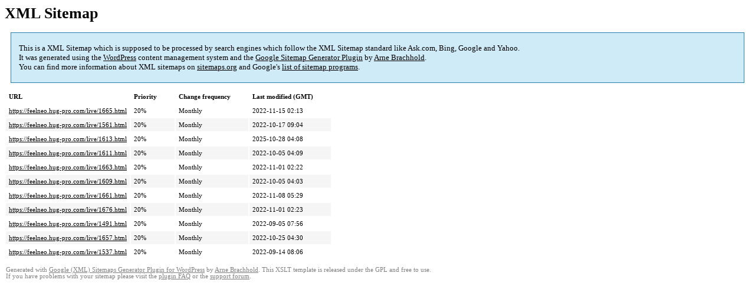

--- FILE ---
content_type: text/html; charset=UTF-8
request_url: https://feelneo.hug-pro.com/sitemap-pt-post-2022-09.html
body_size: 1511
content:
<!DOCTYPE html PUBLIC "-//W3C//DTD HTML 4.0 Transitional//EN" "http://www.w3.org/TR/REC-html40/loose.dtd">
<html xmlns="http://www.w3.org/1999/xhtml" xmlns:html="http://www.w3.org/TR/REC-html40" xmlns:sitemap="http://www.sitemaps.org/schemas/sitemap/0.9"><head><title>2026.01.19【ミライノオト】配信中 | 【公式】 feelNEO オフィシャルサイト</title><meta http-equiv="Content-Type" content="text/html; charset=utf-8"/><meta name="robots" content="noindex,follow"/><style type="text/css">
					body {
						font-family:"Lucida Grande","Lucida Sans Unicode",Tahoma,Verdana;
						font-size:13px;
					}
					
					#intro {
						background-color:#CFEBF7;
						border:1px #2580B2 solid;
						padding:5px 13px 5px 13px;
						margin:10px;
					}
					
					#intro p {
						line-height:	16.8667px;
					}
					#intro strong {
						font-weight:normal;
					}
					
					td {
						font-size:11px;
					}
					
					th {
						text-align:left;
						padding-right:30px;
						font-size:11px;
					}
					
					tr.high {
						background-color:whitesmoke;
					}
					
					#footer {
						padding:2px;
						margin-top:10px;
						font-size:8pt;
						color:gray;
					}
					
					#footer a {
						color:gray;
					}
					
					a {
						color:black;
					}
				</style></head><body><h1 xmlns="">XML Sitemap</h1><div xmlns="" id="intro"><p>
                This is a XML Sitemap which is supposed to be processed by search engines which follow the XML Sitemap standard like Ask.com, Bing, Google and Yahoo.<br/>
                It was generated using the <a rel="external nofollow" href="http://wordpress.org/">WordPress</a> content management system and the <strong><a rel="external nofollow" href="http://www.arnebrachhold.de/redir/sitemap-home/" title="Google (XML) Sitemaps Generator Plugin for WordPress">Google Sitemap Generator Plugin</a></strong> by <a rel="external nofollow" href="http://www.arnebrachhold.de/">Arne Brachhold</a>.<br/>
                You can find more information about XML sitemaps on <a rel="external nofollow" href="http://sitemaps.org">sitemaps.org</a> and Google's <a rel="external nofollow" href="http://code.google.com/p/sitemap-generators/wiki/SitemapGenerators">list of sitemap programs</a>.
            </p></div><div xmlns="" id="content"><table cellpadding="5"><tr style="border-bottom:1px black solid;"><th>URL</th><th>Priority</th><th>Change frequency</th><th>Last modified (GMT)</th></tr><tr><td><a href="https://feelneo.hug-pro.com/live/1665.html">https://feelneo.hug-pro.com/live/1665.html</a></td><td>20%</td><td>Monthly</td><td>2022-11-15 02:13</td></tr><tr class="high"><td><a href="https://feelneo.hug-pro.com/live/1561.html">https://feelneo.hug-pro.com/live/1561.html</a></td><td>20%</td><td>Monthly</td><td>2022-10-17 09:04</td></tr><tr><td><a href="https://feelneo.hug-pro.com/live/1613.html">https://feelneo.hug-pro.com/live/1613.html</a></td><td>20%</td><td>Monthly</td><td>2025-10-28 04:08</td></tr><tr class="high"><td><a href="https://feelneo.hug-pro.com/live/1611.html">https://feelneo.hug-pro.com/live/1611.html</a></td><td>20%</td><td>Monthly</td><td>2022-10-05 04:09</td></tr><tr><td><a href="https://feelneo.hug-pro.com/live/1663.html">https://feelneo.hug-pro.com/live/1663.html</a></td><td>20%</td><td>Monthly</td><td>2022-11-01 02:22</td></tr><tr class="high"><td><a href="https://feelneo.hug-pro.com/live/1609.html">https://feelneo.hug-pro.com/live/1609.html</a></td><td>20%</td><td>Monthly</td><td>2022-10-05 04:03</td></tr><tr><td><a href="https://feelneo.hug-pro.com/live/1661.html">https://feelneo.hug-pro.com/live/1661.html</a></td><td>20%</td><td>Monthly</td><td>2022-11-08 05:29</td></tr><tr class="high"><td><a href="https://feelneo.hug-pro.com/live/1676.html">https://feelneo.hug-pro.com/live/1676.html</a></td><td>20%</td><td>Monthly</td><td>2022-11-01 02:23</td></tr><tr><td><a href="https://feelneo.hug-pro.com/live/1491.html">https://feelneo.hug-pro.com/live/1491.html</a></td><td>20%</td><td>Monthly</td><td>2022-09-05 07:56</td></tr><tr class="high"><td><a href="https://feelneo.hug-pro.com/live/1657.html">https://feelneo.hug-pro.com/live/1657.html</a></td><td>20%</td><td>Monthly</td><td>2022-10-25 04:30</td></tr><tr><td><a href="https://feelneo.hug-pro.com/live/1537.html">https://feelneo.hug-pro.com/live/1537.html</a></td><td>20%</td><td>Monthly</td><td>2022-09-14 08:06</td></tr></table></div><div id="footer">
					Generated with <a rel="external nofollow" href="http://www.arnebrachhold.de/redir/sitemap-home/" title="Google (XML) Sitemap Generator Plugin for WordPress">Google (XML) Sitemaps Generator Plugin for WordPress</a> by <a rel="external nofollow" href="http://www.arnebrachhold.de/">Arne Brachhold</a>. This XSLT template is released under the GPL and free to use.<br/>
					If you have problems with your sitemap please visit the <a rel="external nofollow" href="http://www.arnebrachhold.de/redir/sitemap-x-faq/" title="Google (XML) sitemaps FAQ">plugin FAQ</a> or the <a rel="external nofollow" href="https://wordpress.org/support/plugin/google-sitemap-generator">support forum</a>.
				</div></body></html>
